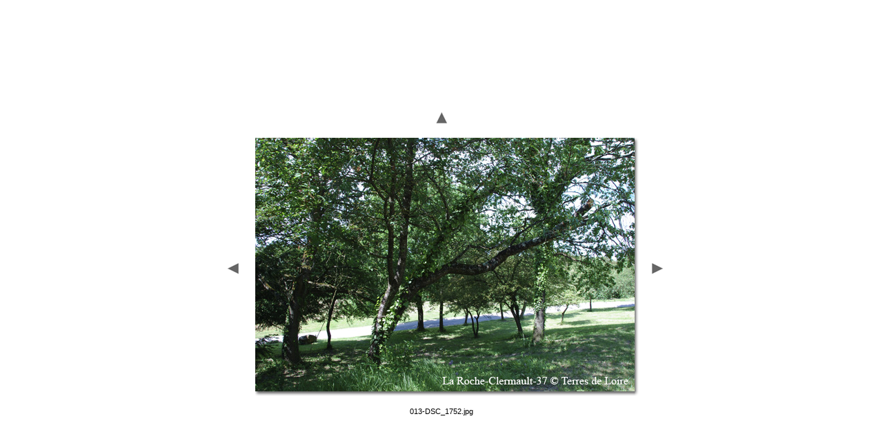

--- FILE ---
content_type: text/html
request_url: http://www.terresdeloire.net/chinonais/terroirs/cc_rive_gauche/photos/laroche_37/phototh_baspays/pages/013-DSC_1752.htm
body_size: 866
content:
<html>
<head>
<TITLE>Galerie Web Photo Terres de Loire</TITLE>
<META name="generator" content="Galerie Web Photo Adobe Photoshop(R) CS">
<META http-equiv="Content-Type" content="text/html; charset=iso-8859-1">
<link href="../images/galleryStyle.css" rel="stylesheet" type="text/css">

<script>

function ifExistsWrite(str){
	var re = new RegExp ('\"', 'gi') ;
	var newstr = str.replace(re, '&quot;');
	if (newstr != "")
		document.write(newstr+"<br>");
}

</script>

</head>
<body bgcolor="#FFFFFF" marginheight=0 marginwidth=0 leftmargin=0 topmargin=0>
<br>

<table width=100% height=100%>
<tr><td align=middle valign=middle>

<table>
<tr>
<td colspan=3 align=middle>
<a href="../index_2.htm#13"><img border=0 vspace=12 src="../images/arrow_up.gif"></a>
</td>
</tr>


<tr>
<td width=17 valign=middle><a href="012-DSC_1750.htm"><IMG hspace=15 SRC="../images/arrow_prev.gif" BORDER=0></a></td>
<td align=middle valign=top width="550">
<table cellpadding=0 cellspacing=0 border=0 width="550">
<tr>
<td valign=top>
<img src="../images/013-DSC_1752.jpg" width="550" height="368" alt="013-DSC_1752" style="border:0pt solid white"><br>
</td>
<td valign=top background="../images/wh_rt.gif">
<img src="../images/wh_top_rt.gif">
</td>
</tr>
<tr>
<td background="../images/wh_bot.gif">
<img src="../images/wh_bot_lt.gif"><br>
</td>
<td valign=top>
<img src="../images/wh_bot_corner.gif"><br>
</td>
</tr>
</table>
</td>
<td align=right width=17 valign=middle><a href="014-DSC_1727.htm"><img hspace=5 border=0 src="../images/arrow_next.gif"></a></td>
</tr>
</table>

<table>
<tr><td align=middle valign=top width="550">
<table cellpadding=0 cellspacing=0 border=0 width="550">
<tr>
<td align=middle>
<div id="imageInfo">
<div class="content">
<script>
ifExistsWrite("013-DSC_1752.jpg");
ifExistsWrite("");
ifExistsWrite("");
ifExistsWrite("");
ifExistsWrite("");
</script>
</div>
</div>
</td>
</tr>
</table>
</td>
</tr>
</table>

</td>
</tr>
</table>

</body>
